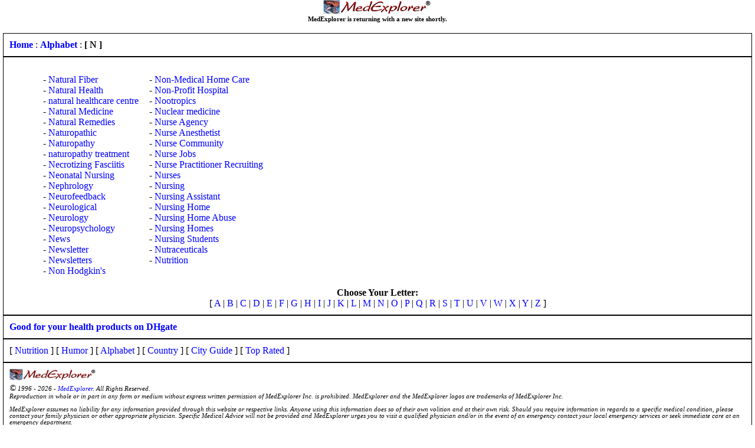

--- FILE ---
content_type: text/html;charset=UTF-8
request_url: http://www.medexplorer.com/alphabet.cfm?Source=Let&Letter=N
body_size: 8696
content:
<STYLE type="text/css">
<!--
body { 
margin: 0px; 
font-family: Verdana; font-size: 12pt; font-weight: normal;
background-color: #ffffff;
} 

.winside
{ 
position: relative;
background-color: #fff;
padding: 10px;
margin-left: 5px;
margin-right: 5px;
border: 1px solid black;
}

.spacer {font-size: 1px}
.legal11 { font-family: Arial, Helvetica, sans-serif; font-size: 11pt; font-weight: normal; color: #000000;}
.legal10 { font-family: Arial, Helvetica, sans-serif; font-size: 10pt; font-weight: normal; color: #000000;}
.legal9 { font-family: Arial, Helvetica, sans-serif; font-size: 9pt; font-weight: normal; color: #000000;}
.legal8 { font-family: Arial, Helvetica, sans-serif; font-size: 8pt; font-weight: normal; color: #000000;}
.legal7 { font-family: Arial, Helvetica, sans-serif; font-size: 7pt; font-weight: normal; color: #000000;}
.verd11 { font-family: Verdana; font-size: 11pt; font-weight: normal; color: #000000;}
.verd10 { font-family: Verdana; font-size: 10pt; font-weight: normal; color: #000000;}
.verd9 { font-family: Verdana; font-size: 9pt; font-weight: normal; color: #000000;}
.verd8 { font-family: Verdana; font-size: 8pt; font-weight: normal; color: #000000;}
.verd7 { font-family: Verdana; font-size: 7pt; font-weight: normal; color: #000000;}
.spcsh { font-family: Arial, Helvetica, sans-serif; font-size: 7pt; font-weight: bold; color: #990000;}

A:link {text-decoration: none; color: Blue}
A:visited {text-decoration: none; color: Blue}
A:active {text-decoration: none; color: Blue}
A:hover {text-decoration: UNDERLINE; color: Blue}

-->
</STYLE>

<div align=center>
<a href="../index.cfm">
<img src="../images/185x25medexplorer.gif" alt="MedExplorer" width="185" height="25" border="0">
</a>
<span class=verd8>
<br>
<b>MedExplorer is returning with a new site shortly.</b>
</span>
</div>
<br>


<div class=winside>

	<a href="index.cfm"><b>Home</b></a> : <a href="alphabet.cfm"><b>Alphabet</b></a>
 : <b>[ N ]</b>

</div>
<div class=winside>


<blockquote>

<TABLE border=0>
 <TR>
  <td width=10>&nbsp;</td>
  
  <TD valign=top>
   
   
   - <a href="alphabet.cfm?Source=sub&subcat1=Natural Fiber">Natural Fiber</a><br>
   
   - <a href="alphabet.cfm?Source=sub&subcat1=Natural Health">Natural Health</a><br>
   
   - <a href="alphabet.cfm?Source=sub&subcat1=natural healthcare centre">natural healthcare centre</a><br>
   
   - <a href="alphabet.cfm?Source=sub&subcat1=Natural Medicine">Natural Medicine</a><br>
   
   - <a href="alphabet.cfm?Source=sub&subcat1=Natural Remedies">Natural Remedies</a><br>
   
   - <a href="alphabet.cfm?Source=sub&subcat1=Naturopathic">Naturopathic</a><br>
   
   - <a href="alphabet.cfm?Source=sub&subcat1=Naturopathy">Naturopathy</a><br>
   
   - <a href="alphabet.cfm?Source=sub&subcat1=naturopathy treatment">naturopathy treatment</a><br>
   
   - <a href="alphabet.cfm?Source=sub&subcat1=Necrotizing Fasciitis">Necrotizing Fasciitis</a><br>
   
   - <a href="alphabet.cfm?Source=sub&subcat1=Neonatal Nursing">Neonatal Nursing</a><br>
   
   - <a href="alphabet.cfm?Source=sub&subcat1=Nephrology">Nephrology</a><br>
   
   - <a href="alphabet.cfm?Source=sub&subcat1=Neurofeedback">Neurofeedback</a><br>
   
   - <a href="alphabet.cfm?Source=sub&subcat1=Neurological">Neurological</a><br>
   
   - <a href="alphabet.cfm?Source=sub&subcat1=Neurology">Neurology</a><br>
   
   - <a href="alphabet.cfm?Source=sub&subcat1=Neuropsychology">Neuropsychology</a><br>
   
   - <a href="alphabet.cfm?Source=sub&subcat1=News">News</a><br>
   
   - <a href="alphabet.cfm?Source=sub&subcat1=Newsletter">Newsletter</a><br>
   
   - <a href="alphabet.cfm?Source=sub&subcat1=Newsletters">Newsletters</a><br>
   
   - <a href="alphabet.cfm?Source=sub&subcat1=Non Hodgkin's">Non Hodgkin's</a><br>
   
   </TD>
  
  <td width=10>&nbsp;</td>
  
  <TD valign=top>
   
   
   - <a href="alphabet.cfm?Source=sub&subcat1=Non-Medical Home Care">Non-Medical Home Care</a><br>
   
   - <a href="alphabet.cfm?Source=sub&subcat1=Non-Profit Hospital">Non-Profit Hospital</a><br>
   
   - <a href="alphabet.cfm?Source=sub&subcat1=Nootropics">Nootropics</a><br>
   
   - <a href="alphabet.cfm?Source=sub&subcat1=Nuclear medicine">Nuclear medicine</a><br>
   
   - <a href="alphabet.cfm?Source=sub&subcat1=Nurse Agency">Nurse Agency</a><br>
   
   - <a href="alphabet.cfm?Source=sub&subcat1=Nurse Anesthetist">Nurse Anesthetist</a><br>
   
   - <a href="alphabet.cfm?Source=sub&subcat1=Nurse Community">Nurse Community</a><br>
   
   - <a href="alphabet.cfm?Source=sub&subcat1=Nurse Jobs">Nurse Jobs</a><br>
   
   - <a href="alphabet.cfm?Source=sub&subcat1=Nurse Practitioner Recruiting">Nurse Practitioner Recruiting</a><br>
   
   - <a href="alphabet.cfm?Source=sub&subcat1=Nurses">Nurses</a><br>
   
   - <a href="alphabet.cfm?Source=sub&subcat1=Nursing">Nursing</a><br>
   
   - <a href="alphabet.cfm?Source=sub&subcat1=Nursing Assistant">Nursing Assistant</a><br>
   
   - <a href="alphabet.cfm?Source=sub&subcat1=Nursing Home">Nursing Home</a><br>
   
   - <a href="alphabet.cfm?Source=sub&subcat1=Nursing Home Abuse">Nursing Home Abuse</a><br>
   
   - <a href="alphabet.cfm?Source=sub&subcat1=Nursing Homes">Nursing Homes</a><br>
   
   - <a href="alphabet.cfm?Source=sub&subcat1=Nursing Students">Nursing Students</a><br>
   
   - <a href="alphabet.cfm?Source=sub&subcat1=Nutraceuticals">Nutraceuticals</a><br>
   
   - <a href="alphabet.cfm?Source=sub&subcat1=Nutrition">Nutrition</a><br>
   
  </TD>

 </TR>
</TABLE>

</blockquote>



<center>
<b>Choose Your Letter:</b>
<br>
[ <a href="alphabet.cfm?Source=Let&Letter=A">A</a> | <a href="alphabet.cfm?Source=Let&Letter=B">B</a> | <a href="alphabet.cfm?Source=Let&Letter=C">C</a> | <a href="alphabet.cfm?Source=Let&Letter=D">D</a> | <a href="alphabet.cfm?Source=Let&Letter=E">E</a> | <a href="alphabet.cfm?Source=Let&Letter=F">F</a> | <a href="alphabet.cfm?Source=Let&Letter=G">G</a> | <a href="alphabet.cfm?Source=Let&Letter=H">H</a> 
| <a href="alphabet.cfm?Source=Let&Letter=I">I</a> | <a href="alphabet.cfm?Source=Let&Letter=J">J</a> | <a href="alphabet.cfm?Source=Let&Letter=K">K</a> | <a href="alphabet.cfm?Source=Let&Letter=L">L</a> | <a href="alphabet.cfm?Source=Let&Letter=M">M</a> | <a href="alphabet.cfm?Source=Let&Letter=N">N</a> | <a href="alphabet.cfm?Source=Let&Letter=O">O</a> | <a href="alphabet.cfm?Source=Let&Letter=P">P</a> 
| <a href="alphabet.cfm?Source=Let&Letter=Q">Q</a> | <a href="alphabet.cfm?Source=Let&Letter=R">R</a> | <a href="alphabet.cfm?Source=Let&Letter=S">S</a> | <a href="alphabet.cfm?Source=Let&Letter=T">T</a> | <a href="alphabet.cfm?Source=Let&Letter=U">U</a> | <a href="alphabet.cfm?Source=Let&Letter=V">V</a> | <a href="alphabet.cfm?Source=Let&Letter=W">W</a> | <a href="alphabet.cfm?Source=Let&Letter=X">X</a> 
| <a href="alphabet.cfm?Source=Let&Letter=Y">Y</a> | <a href="alphabet.cfm?Source=Let&Letter=Z">Z</a> ] 
</center>

</div>


<div class=winside>
	<a href="https://www.dhgate.com/activities/health-care.html" target=_new><b>Good for your health products on DHgate</b></a>
</div>
<div class=winside>
[ <a href="../nutrition/navigate.cfm">Nutrition</a> ] [ <a href="../humor/humor.cfm">Humor</a> ]
[ <a href="../alphabet.cfm">Alphabet</a> ] [ <a href="../countryguide.cfm">Country</a> ]
[ <a href="../cityguide.cfm">City Guide</a> ] [ <a href="../toprated.cfm">Top Rated</a> ]
</div>

<div class=winside>


<a href="http://www.medexplorer.com"><img src="../images/185x25medexplorer.gif" alt="MedExplorer" height="20" border="0"></a> &nbsp;</td>
<br>
<span class=verd8>
<i><span class=verd11>&copy;</span> 1996 - 2026 - <a href="http://www.medexplorer.com"><span class=code8>MedExplorer</span></a>. All Rights Reserved. 
	<br>
	Reproduction in whole or in 
	part in any form or medium without express written permission of MedExplorer Inc. is 
	prohibited. MedExplorer and the MedExplorer logos are trademarks of MedExplorer Inc. 
	<br><br>
MedExplorer assumes no liability for any information provided through this website or 
respective links. Anyone using this information does so of their own volition and at 
their own risk. Should you require information in regards to a specific medical condition, 
please contact your family physician or other appropriate physician. Specific Medical Advice 
will not be provided and MedExplorer urges you to visit a qualified physician and/or in the 
event of an emergency contact your local emergency services or seek immediate care at an 
emergency department. </i>
</span>	

</div>
<br>
<br>
<br><br>
